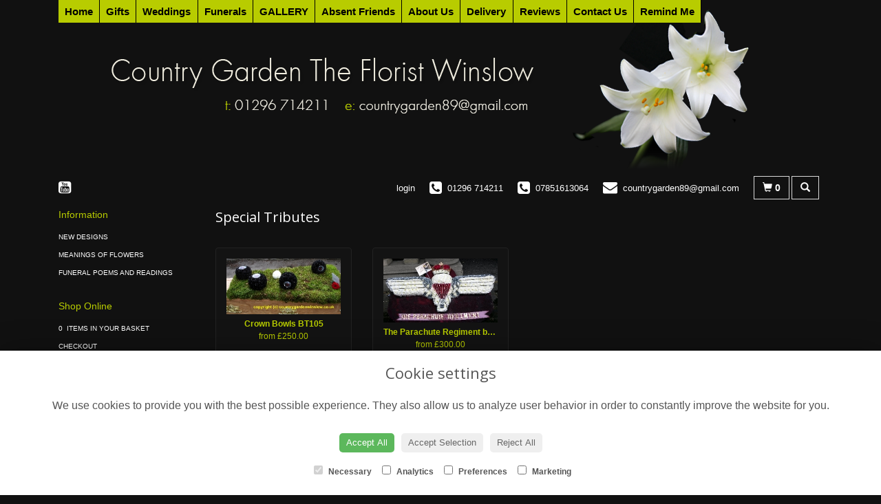

--- FILE ---
content_type: text/html;charset=UTF-8
request_url: https://www.countrygardenwinslow.co.uk/category-56/special-tributes.htm
body_size: 5327
content:
<!DOCTYPE html><html lang="en"><head><meta http-equiv="Content-Type" content="text/html; charset=UTF-8"><meta http-equiv="X-UA-Compatible" content="IE=edge"><meta name="viewport" content="width=device-width, initial-scale=1"><script type="application/ld+json">
    {
      "@context": "https://schema.org",
      "@type": "Florist",
      "url": "https://www.countrygardenwinslow.co.uk/",
      "logo": "https://www.countrygardenwinslow.co.uk/upload/mt/country719/images/logos/logo.png",
      "name": "Country Garden Florist in Winslow",   
      "email": "countrygarden89@gmail.com",
      "telephone": "01296 714211",
      "address": {
        "@type": "PostalAddress",
    "streetAddress": "102 High Street","addressLocality": "Winslow","addressRegion": "Buckingham","postalCode":"MK18 3DQ","addressCountry":"GB"
  
      },
	"contactPoint": {
	  "@type": "ContactPoint",
	  "telephone": "01296 714211",
	  "email": "countrygarden89@gmail.com"
		}
    }
    </script><script src="/upload/scripts/jquery-1.11.3.min.js"></script><script src="/upload/scripts/jquery.browser.min.js"></script><script src="/upload/scripts/jquery.validate.js"></script><script> 

	//storage of this and previous page
	sessionStorage.setItem('from',sessionStorage.getItem("is"));
    sessionStorage.setItem('is',window.location.href);

    console.log('s 2');
</script><link rel="shortcut icon" href="/upload/mt/country719/images/favicon.ico"><link href="/upload/bootstrap/css/bootstrap.min.css" rel="stylesheet"><link href="/upload/styles/styles.css" rel="stylesheet"><link href="/upload/styles/cookie.css" rel="stylesheet"><link href="/upload/mt/country719/styles/styles-color.css" rel="stylesheet"/><link href="/upload/mt/country719/styles/styles-custom.css" rel="stylesheet"/><link href="/share/font-awesome/css/fontawesome-all.css" rel="stylesheet"><link href="/share/font-awesome/css/font-awesome.min.css" rel="stylesheet" media="none" onload="if(media!='all')media='all'"><!--[if lt IE 9]><script src="https://oss.maxcdn.com/html5shiv/3.7.2/html5shiv.min.js"></script><script src="https://oss.maxcdn.com/respond/1.4.2/respond.min.js"></script><![endif]--><title>Special Tributes | Country Garden Florist in Winslow | Winslow | Buckingham</title><meta name="description" content="Country Garden Florist in Winslow, delivering fresh flowers in Winslow and World wide. Specialists in Funeral Flowers.World wide delivery. "/>
	<meta property="og:image" content="/mt/country719/products/category/56special-tributes.jpg"/>
<script>
  (function(i,s,o,g,r,a,m){i['GoogleAnalyticsObject']=r;i[r]=i[r]||function(){
  (i[r].q=i[r].q||[]).push(arguments)},i[r].l=1*new Date();a=s.createElement(o),
  m=s.getElementsByTagName(o)[0];a.async=1;a.src=g;m.parentNode.insertBefore(a,m)
  })(window,document,'script','https://www.google-analytics.com/analytics.js','ga');

  ga('create', 'UA-4927726-12', 'auto');
  ga('send', 'pageview');

</script><script async src="https://www.googletagmanager.com/gtag/js?id=G-7EXJM1WCHY"></script><script>
  window.dataLayer = window.dataLayer || [];
  function gtag(){dataLayer.push(arguments);}
  gtag('js', new Date());

  gtag('config', 'G-7EXJM1WCHY');
</script></head><body class="page"><noscript><p class="highlight" id="jswarning">Javascript is disabled in your browser, please enable it to continue using this website.</p></noscript><ul id="accessibility"><li><a href="/" title="Home" accesskey="1">Return to the Homepage</a><li><a href="#leftNavigator" title="Skip to categories">Skip to categories</a></li><li><a href="#info" accesskey="s" title="Skip to content">Skip to content</a></li><li><a href="#sitemap" accesskey="3" title="Sitemap">View SitemapView Sitemap</a></li></ul><div class="container navbar-fixed-top head-container designtype page" id="headContainer"><div class="container-fluid"><div class="page-header hidden-xs"><div class="row addressData"><div class="col-xs-6 col-sm-3"><div class="socialHead"><a href="https://www.youtube.com/results?search_query=countrygardenwinslow" title="Watch us on YouTube" target="_blank"><i class="fa fa-youtube-square"></i></a></div></div><div class="col-xs-6 col-sm-9 text-right"><ul class="list-inline addressData-right"><li><span id="addTel" class="headLogin"><a href="/user-login.htm">login</a></span></li><li><span id="addTel"><a href="tel:01296 714211"><i class="fa fa-phone-square"></i><span class="hidden-xs">01296 714211</span></a></span></li><li><span id="addTel"><a href="tel:07851613064"><i class="fa fa-phone-square"></i><span class="hidden-xs">07851613064</span></a></span></li><li><span id="addEmail"><a href="mailto:countrygarden89@gmail.com"><i class="fa fa-envelope"></i><span class="hidden-xs">countrygarden89@gmail.com</span></a></span></li><li><a class="btn btn-header headCart" href="/shoppingCart.htm?cartdo=view"><span class="glyphicon glyphicon-shopping-cart" aria-hidden="true"></span><span id="cartItemTotal"> 0</span></a></li><li style="padding-left:3px;"><a class="btn btn-header headSearch" data-toggle="collapse" href="#collapseSearch" aria-expanded="false" aria-controls="collapseSearch"><span class="glyphicon glyphicon-search" aria-hidden="true"></span></a></li><button type="button" class="navbar-toggle collapsed" data-toggle="collapse" data-target="#mobilenav" aria-expanded="false" aria-controls="navbar"><span class="sr-only">Toggle navigation</span><span class="icon-bar"></span><span class="icon-bar"></span><span class="icon-bar"></span></button><div class="collapse" id="collapseSearch"><div class="well"><div class="form-group"><div class="input-group"><input type="text" name="searchBy" id="searchBy" class="form-control" placeholder="Search"/><div class="input-group-addon"><a href="javascript:goToPage();">go</a></div></div></div></div></div></ul></div></div></div><div class="container-fluid noPadding hidden-sm hidden-md hidden-lg visible-xs-*"><div class="row addressDataMobile"><div class="col-xs-2 headerTel"><span><a href="tel:01296 714211"><i class="fa fa-phone-square"></i></a></span></div><div class="col-xs-2 headerEmail"><span><a href="mailto:countrygarden89@gmail.com"><i class="fa fa-envelope"></i></a></span></div><div class="col-xs-2 headerCart"><a href="/shoppingCart.htm?cartdo=view"><i class="fas fa-shopping-basket" aria-hidden="true"></i><span id="cartItemTotal"> 0</span></a></div><div class="col-xs-2 headerSearch"><a data-toggle="collapse" class="searchButton" href="#collapseSearch2" aria-expanded="false" aria-controls="collapseSearch2"><i class="fa fa-search" aria-hidden="true"></i></a></div><div class="col-xs-2"><button type="button" class="navbar-toggle collapsed" data-toggle="collapse" data-target="#mobilenav" aria-expanded="false" aria-controls="navbar"><span class="sr-only">Toggle navigation</span><span class="icon-bar"></span><span class="icon-bar"></span><span class="icon-bar"></span></button></div></div><script>
 
// MOBILE SEARCH START 
function goToPage2() 
{
    var initial = "/search/design.htm?term=";
    var searchString = document.getElementById("searchBy2").value;
    window.location.assign(initial+searchString);
}
</script><div class="collapse" id="collapseSearch2"><div class="well"><div class="form-group"><div class="input-group"><input type="text" name="searchBy2" id="searchBy2" class="form-control" placeholder="Search"/><div class="input-group-addon"><a href="javascript:goToPage2();">go</a></div></div></div></div></div><div id="mobilenav" class="collapse"><nav class=""><div><ul class="mobile-nav"><li class="page1"><a title="Home" href="/">Home</a></li><li class="page8"><a title="Gifts" href="/gifts.htm">Gifts</a></li><li class="page13"><a title="Weddings" href="/weddings.htm">Weddings</a></li><li class="page7"><a title="Funerals" href="/funerals.htm">Funerals</a></li><li class="page14"><a title="GALLERY" href="/gallery.htm">GALLERY</a></li><li class="page19"><a title="Absent Friends" href="/absent-friends.htm">Absent Friends</a></li><li class="page2"><a title="About Us" href="/about-us.htm">About Us</a></li><li class="page3"><a title="Delivery" href="/delivery.htm">Delivery</a></li><li class="page12"><a title="Reviews" href="/reviews.htm">Reviews</a></li><li class="page5"><a title="Contact Us" href="/contact-us.htm">Contact Us</a></li><li class="pageRemind"><a title="Remind Me" href="/site_editReminder.htm">Remind Me</a></li></ul><div class="testLogin"><div class="btn btn-default adminButton"><a href="/user-login.htm"><i class="fa fa-user"></i> Login</a></div></div></div></div></div></nav></div></div></div></div><div class="container topnav-container page" id="topNavContainer"><div id="customTop" class="container"></div><div class="container-fluid"><nav class="navbar navbar-default"><div class="navbar-header"><a class="navbar-brand" href="/"><img class="img-responsive" src="/upload/mt/country719/images/logos/logo.png" alt="Country Garden Florist in Winslow"/></a></div><div id="navbar" class="navbar-collapse collapse"><ul class="nav navbar-nav navbar-right"><li class="page1"><a title="Home" href="/">Home</a></li><li class="page8"><a title="Gifts" href="/gifts.htm">Gifts</a></li><li class="page13"><a title="Weddings" href="/weddings.htm">Weddings</a></li><li class="page7"><a title="Funerals" href="/funerals.htm">Funerals</a></li><li class="page14"><a title="GALLERY" href="/gallery.htm">GALLERY</a></li><li class="page19"><a title="Absent Friends" href="/absent-friends.htm">Absent Friends</a></li><li class="page2"><a title="About Us" href="/about-us.htm">About Us</a></li><li class="page3"><a title="Delivery" href="/delivery.htm">Delivery</a></li><li class="page12"><a title="Reviews" href="/reviews.htm">Reviews</a></li><li class="page5"><a title="Contact Us" href="/contact-us.htm">Contact Us</a></li><li class="pageRemind"><a title="Remind Me" href="/site_editReminder.htm">Remind Me</a></li></ul></div></div></div></nav><div class="container content-container designtype page" id="contentContainer"><div id="content"><div id="pageContent" class="clearfix"><div class="col-sm-3 highlight catNavigator hidden-xs" id="leftNavigator"><dl class="leftCustom"><dt>Information</dt><dd><a href="/new-designs.htm">New Designs</a></dd><dd><a href="/meanings-of-flowers.htm">Meanings of Flowers</a></dd><dd><a href="/poems-&amp;-readings-for-funerals.htm">Funeral Poems and Readings</a></dd></dl><dl class="leftCart"><dt>Shop Online</dt><dd>0 &nbsp;Items in your Basket</dd><dd><a href="/shoppingCart.htm?cartdo=view" title="Checkout">Checkout</a></dl><dl class="leftOccasions"><dt>Gift Occasions</dt><dd><a href="/occasion-1/anniversary.htm" title="Anniversary flowers">Anniversary</a></dd><dd><a href="/occasion-2/birthday.htm" title="Birthday flowers">Birthday</a></dd><dd><a href="/occasion-8/christmas.htm" title="Christmas flowers">Christmas</a></dd><dd><a href="/occasion-3/congratulations.htm" title="Congratulations flowers">Congratulations</a></dd><dd><a href="/occasion-11/easter.htm" title="Easter flowers">Easter</a></dd><dd><a href="/occasion-4/get-well-soon.htm" title="Get Well Soon flowers">Get Well Soon</a></dd><dd><a href="/occasion-10/mothers-day.htm" title="MOTHERS DAY flowers">MOTHERS DAY</a></dd><dd><a href="/occasion-7/new-born.htm" title="New Born flowers">New Born</a></dd><dd><a href="/occasion-5/retirement.htm" title="Retirement flowers">Retirement</a></dd><dd><a href="/occasion-6/thank-you.htm" title="Thank You flowers">Thank You</a></dd><dd><a href="/occasion-9/valentines-day.htm" title="Valentines Day flowers">Valentines Day</a></dd><dd><a href="/occasion-12/weddings.htm" title="Weddings flowers">Weddings</a></dd></dl><dl class="leftDesTypes"><dt>Gift Designs</dt><dd><a href="/category-16/hand-tied-posy.htm" title="Hand tied Posy Designs">Hand tied Posy</a></dd><dd><a href="/category-43/bouquets,aqua-packs--handties.htm" title="Bouquets,Aqua Packs Handties Designs">Bouquets,Aqua Packs Handties</a></dd><dd><a href="/category-49/same-day-flowers.htm" title="Same Day Flowers Designs">Same Day Flowers</a></dd></dl><dl class="leftDesTypes"><dt>Wedding</dt><dd><a href="/category-25/church-interiors.htm" title="Church Interiors Designs">Church Interiors</a></dd><dd><a href="/category-23/gallery.htm" title="Gallery Designs">Gallery</a></dd><dd><a href="/category-26/reception-flowers.htm" title="Reception Flowers Designs">Reception Flowers</a></dd><dd><a href="/category-27/bouquets-buttonholes-corsages.htm" title="Bouquets buttonholes corsages Designs">Bouquets buttonholes corsages</a></dd><dd><a href="/category-28/useful-links.htm" title="Useful Links Designs">Useful Links</a></dd><dd><a href="/category-29/weddings.htm" title="Weddings Designs">Weddings</a></dd><dd><a href="/category-32/wedding-testimonials.htm" title="Wedding Testimonials Designs">Wedding Testimonials</a></dd><dd><a href="/category-36/wedding-bouquets.htm" title="Wedding Bouquets Designs">Wedding Bouquets</a></dd></dl><dl class="leftDesTypes"><dt>Sympathy Flowers</dt><dd><a href="/category-117/funeral-posies.htm" title="Funeral Posies Designs">Funeral Posies</a></dd><dd><a href="/category-118/dressed-coffins.htm" title="Dressed Coffins Designs">Dressed Coffins</a></dd><dd><a href="/category-17/bespoke-tributes.htm" title="Bespoke Tributes Designs">Bespoke Tributes</a></dd><dd><a href="/category-19/casket-coffin-sprays-page-1.htm" title="Casket Coffin Sprays page 1 Designs">Casket Coffin Sprays page 1</a></dd><dd><a href="/category-45/casket-coffin-sprays-page-2.htm" title="Casket Coffin Sprays page 2 Designs">Casket Coffin Sprays page 2</a></dd><dd><a href="/category-51/casket-coffin-sprays-page-3.htm" title="Casket Coffin Sprays page 3 Designs">Casket Coffin Sprays page 3</a></dd><dd><a href="/category-48/childrens-funeral-flowers.htm" title="Childrens Funeral Flowers Designs">Childrens Funeral Flowers</a></dd><dd><a href="/category-22/church-flowers.htm" title="Church Flowers Designs">Church Flowers</a></dd><dd><a href="/category-46/crosses.htm" title="Crosses Designs">Crosses</a></dd><dd><a href="/category-7/double-ended-sprays--page1.htm" title="Double Ended Sprays page1 Designs">Double Ended Sprays page1</a></dd><dd><a href="/category-42/double-ended-sprays-page-2.htm" title="Double Ended Sprays page 2 Designs">Double Ended Sprays page 2</a></dd><dd><a href="/category-38/family-,-friends--memorial-sympathy-cards.htm" title="Family , Friends Memorial Sympathy Cards Designs">Family , Friends Memorial Sympathy Cards</a></dd><dd><a href="/category-18/faux-shief-sprays-bouquets.htm" title="Faux Shief Sprays Bouquets Designs">Faux Shief Sprays Bouquets</a></dd><dd><a href="/category-15/funeral-basket.htm" title="Funeral Basket Designs">Funeral Basket</a></dd><dd><a href="/category-13/hearts-and-cushions.htm" title="Hearts and Cushions Designs">Hearts and Cushions</a></dd><dd><a href="/category-30/memorial-plaques.htm" title="Memorial Plaques Designs">Memorial Plaques</a></dd><dd><a href="/category-31/memorial-vases.htm" title="Memorial Vases Designs">Memorial Vases</a></dd><dd><a href="/category-21/names-and--letters.htm" title="Names and Letters Designs">Names and Letters</a></dd><dd><a href="/category-53/new-contemporary-designs.htm" title="New Contemporary Designs Designs">New Contemporary Designs</a></dd><dd><a href="/category-34/pedistals.htm" title="Pedistals Designs">Pedistals</a></dd><dd><a href="/category-39/personalised--memorial-sympathy-cards.htm" title="Personalised Memorial Sympathy Cards Designs">Personalised Memorial Sympathy Cards</a></dd><dd><a href="/category-37/recomended-links.htm" title="Recomended Links Designs">Recomended Links</a></dd><dd><a href="/category-33/single-ended-sprays.htm" title="Single Ended Sprays Designs">Single Ended Sprays</a></dd><dd><a href="/category-56/special-tributes.htm" title="Special Tributes Designs">Special Tributes</a></dd><dd><a href="/category-50/the-gates-of-heaven.htm" title="The Gates Of Heaven Designs">The Gates Of Heaven</a></dd><dd><a href="/category-20/traditional-rings.htm" title="Traditional Rings Designs">Traditional Rings</a></dd><dd><a href="/category-8/wreath.htm" title="Wreath Designs">Wreath</a></dd><dd><a href="/category-40/your-own-design-card.htm" title="Your own design card Designs">Your own design card</a></dd></dl><dl class="leftDesTypes"><dt>Finishing Touches</dt><dd><a href="/category-24/gifts-for-all-ocassions.htm" title="Gifts for All Ocassions Designs">Gifts for All Ocassions</a></dd></dl><dl class="leftExtras"><dt>Gifts By Price</dt><dd><a href="/price/0-to-29.99.htm" title="Up to £30 Designs">Under&nbsp;£30</a></dd><dd><a href="/price/30-to-40.htm" title="from £30 t0 £40 Designs">£30&nbsp;to&nbsp;£40</a></dd><dd><a href="/price/40-to-any.htm" title="over £40 Designs">Over&nbsp;£40</a></dd></dl><dl class="leftSocial"><dt>Follow Us</dt><dd><a href="https://www.youtube.com/results?search_query=countrygardenwinslow" title="Watch us on YouTube" target="_blank"><span class="social"><i class="fa fa-youtube-square"></i></span> YouTube</a></dd></dl></div><div id="info" class="col-sm-9 contentLeft">
<h1>Special Tributes</h1>
<div class="designList">
	<div class="row desSelection">
	<div class="col-sm-6 col-md-4 productCol"><a href="/design-1034/crown-bowls--bt105.htm" title="Crown Bowls  BT105">
					<div class="panel panel-default designButton" itemscope="" itemtype="http://schema.org/Product">
						<div class="panel-body">
						<img class="img-responsive center-block" itemprop="image" src="/upload/mt/country719/products/th_1034-crown-bowls--bt105.jpg" alt="Crown Bowls  BT105" />
							<span class="title" itemprop="name">Crown Bowls  BT105</span>
						<span itemprop="offers" itemscope itemtype="http://schema.org/Offer"><span class="price" itemprop="price">from £250.00</span></span>
						</div>
				</div>
			</a>
		</div>
	<div class="col-sm-6 col-md-4 productCol"><a href="/design-1033/the-parachute-regiment-badge.-bt104.htm" title="The Parachute Regiment badge. BT104">
					<div class="panel panel-default designButton" itemscope="" itemtype="http://schema.org/Product">
						<div class="panel-body">
						<img class="img-responsive center-block" itemprop="image" src="/upload/mt/country719/products/th_1033-the-parachute-regiment-badge.-bt104.jpg" alt="The Parachute Regiment badge. BT104" />
							<span class="title" itemprop="name">The Parachute Regiment badge. BT104</span>
						<span itemprop="offers" itemscope itemtype="http://schema.org/Offer"><span class="price" itemprop="price">from £300.00</span></span>
						</div>
				</div>
			</a>
		</div>
	</div>
	<div class="row desSelection">
	</div>
</div></div></div></div></div><footer><div class="container page footerContainer designtype"><div id="customBottom" class="container"></div><div class="container"><div class="row" id="footer"><div class="col-md-4 footerTextAlign"><dl id="sitemap"><dt>Information</dt><dd><a title="Home" href="/">Home</a><dd><a title="Gifts" href="/gifts.htm">Gifts</a></dd><dd><a title="Weddings" href="/weddings.htm">Weddings</a></dd><dd><a title="Funerals" href="/funerals.htm">Funerals</a></dd><dd><a title="GALLERY" href="/gallery.htm">GALLERY</a></dd><dd><a title="Absent Friends" href="/absent-friends.htm">Absent Friends</a></dd><dd><a title="About Us" href="/about-us.htm">About Us</a></dd><dd><a title="Delivery" href="/delivery.htm">Delivery</a></dd><dd><a title="Reviews" href="/reviews.htm">Reviews</a></dd><dd><a title="Contact Us" href="/contact-us.htm">Contact Us</a></dd><dd><a title="Site Map" href="/sitemap.htm">Site Map</a></dl></div><div class="col-md-4 footerTextAlign"><dl class="footAddress"><dt>Contact Us</dt><dd> Country Garden Florist<br>102 High Street<br>Winslow<br>Buckingham<br>MK18 3DQ<br><p><a href="tel:01296 714211">01296 714211&nbsp; <i class="fa fa-phone-square"></i></a></p><dd><a href="mailto:countrygarden89@gmail.com">countrygarden89@gmail.com</a></dd><dd class="footerSocial"><a href="https://www.youtube.com/results?search_query=countrygardenwinslow" title="Watch us on YouTube" target="_blank" class="social"><i class="fa fa-youtube-square"></i></a></dd></dl></div><div class="col-md-4 footerTextAlign"><dl class="footLegal"><dt>Legal</dt><dd><a href="/terms-&amp;-conditions.htm" accesskey="8" title="Terms and Conditions">Terms and Conditions</a></dd><dd><a href="/privacy-policy.htm" title="Privacy Policy">Privacy Policy</a></dd><dd><a href="/cookie-policy.htm" title="Cookie Policy">Cookie Policy</a><dd class="fproLink">Website created by&nbsp;<a href="http://www.floristpro.co.uk" target="_blank" rel="nofollow">floristPro</a></dd><dd>&copy; Country Garden Florist in Winslow</dd></dl></div></div><div class="row"><div class="col"><img src="/upload/styles/images/footer.png" class="img-responsive center-block"/></div></div><script src="/upload/bootstrap/js/bootstrap.min.js"></script><script src="/upload/scripts/scripts.js"></script><div class="cookie-consent-banner" id="cookie-consent-banner"><h3>Cookie settings</h3><p>We use cookies to provide you with the best possible experience. They also allow us to analyze user behavior in order to constantly improve the website for you.</p><button class="cookie-consent-button btn-success" id="btn-accept-all">Accept All</button><button class="cookie-consent-button btn-outline" id="btn-accept-some">Accept Selection</button><button class="cookie-consent-button btn-grayscale" id="btn-reject-all">Reject All</button><div class="cookie-consent-options"><label><input checked="checked" disabled="disabled" id="consent-necessary" type="checkbox" value="Necessary"> Necessary </label><label><input id="consent-analytics" type="checkbox" value="Analytics"> Analytics </label><label><input id="consent-preferences" type="checkbox" value="Preferences"> Preferences </label><label><input id="consent-marketing" type="checkbox" value="Marketing"> Marketing </label></div></div><script>

function hideBanner() {
    document.getElementById('cookie-consent-banner').style.display = 'none';
};

if(localStorage.getItem('consentMode') === null) {
    
	document.getElementById('btn-accept-all').addEventListener('click', function() {
		setConsent({
        	necessary: true,
        	analytics: true,
        	preferences: true,
        	marketing: true
      	});

	hideBanner();

	});

	document.getElementById('btn-accept-some').addEventListener('click', function() {
		setConsent({
        		necessary: true,
        		analytics: document.getElementById('consent-analytics').checked,
        		preferences: document.getElementById('consent-preferences').checked,
        		marketing: document.getElementById('consent-marketing').checked
		});

      		hideBanner();

	});

	document.getElementById('btn-reject-all').addEventListener('click', function() {
      		setConsent({
			necessary: false,
        		analytics: false,
        		preferences: false,
        		marketing: false
      		});

    	hideBanner();

	});

	document.getElementById('cookie-consent-banner').style.display = 'block';
 }

  
function setConsent(consent) {
    const consentMode = {
      'functionality_storage': consent.necessary ? 'granted' : 'denied',
      'security_storage': consent.necessary ? 'granted' : 'denied',
      'ad_storage': consent.marketing ? 'granted' : 'denied',
      'analytics_storage': consent.analytics ? 'granted' : 'denied',
      'personalization': consent.preferences ? 'granted' : 'denied',
    };
    gtag('consent', 'update', consentMode);  
    localStorage.setItem('consentMode', JSON.stringify(consentMode));
}
</script><script>



// SEARCH START 
function goToPage() 
{
    var initial = "/search/design.htm?term=";
    var searchString = document.getElementById("searchBy").value;
    window.location.assign(initial+searchString);
}
$(document).ready(function() {
	
	
    $('#searchBy').keypress(function(e){
    	if (e.which==13) {
    		goToPage();
    	}
	});
})
</script></footer><script defer src="https://static.cloudflareinsights.com/beacon.min.js/vcd15cbe7772f49c399c6a5babf22c1241717689176015" integrity="sha512-ZpsOmlRQV6y907TI0dKBHq9Md29nnaEIPlkf84rnaERnq6zvWvPUqr2ft8M1aS28oN72PdrCzSjY4U6VaAw1EQ==" data-cf-beacon='{"version":"2024.11.0","token":"3a46d488bf2f4453a8d81cfb9fcad65a","r":1,"server_timing":{"name":{"cfCacheStatus":true,"cfEdge":true,"cfExtPri":true,"cfL4":true,"cfOrigin":true,"cfSpeedBrain":true},"location_startswith":null}}' crossorigin="anonymous"></script>
</body></html>

--- FILE ---
content_type: text/css;charset=UTF-8
request_url: https://www.countrygardenwinslow.co.uk/upload/mt/country719/styles/styles-color.css
body_size: 2093
content:
@import url('https://fonts.googleapis.com/css2?family=Libre+Baskerville:wght@400;700&display=swap');
@import url('https://fonts.googleapis.com/css2?family=Open+Sans:wght@400;600;700&display=swap');

/*** NEW COLOUR VERSION 20.11.2020 ***/

body {background: #111; color: #fff;}
.container {background:#111;}
.head-container {border-bottom: 0px solid #5c604d;background:#111;moz-box-shadow: 0px 0px 30px #101010;-webkit-box-shadow: 0px 0px 30px #101010;box-shadow: 0px 0px 30px #101010;}
.topnav-container, .navbar-default {background:#111;}  
h1, h2, h3, h4, h5, h6 {color: #fff;}
.cartHeader, .confirmTell {color: #fff;}

.addressData a, .addressData a:visited {color:#fff;}
.addressData a:hover{color:#B8CC00;}

.navbar-default .navbar-nav>li>a { color: #fff;}
.navbar-default .navbar-nav>li>a.current, .navbar-default .navbar-nav>li>a:hover, .navbar-default .navbar-nav>li>a:focus {color: #111;}

.catNavigator dt {color:#B8CC00;text-transform:none;font-size:14px;font-weight:600}
.catNavigator dd, .catNavigator a:link, .catNavigator a:visited { color:#fff;text-transform:uppercase;font-size:12px;}
.catNavigator a:hover, .catNavigator a:focus, .catNavigator a.current { color: #B8CC00; text-decoration:none}


.btn-primary{background:#B8CC00; color: #fff;}
.btn-primary:hover,.btn-primary:focus,.btn-primary.focus,.btn-primary:active,.btn-primary.active, .btn-primary:active:focus,.btn-primary.active.focus{background:#5d6605;color:#fff;} 
.btn-default{background:#555;border:0px solid #474949;color:#fff;}
.btn-default:hover{background-image:none;background:#333;border:0px solid #676666;color:#fff;}

.panel{background: #222;border: 1px solid #333;color:#fff;}
.panel:hover{background:#111;border:1px solid #333;}
.designButton:hover, .designButton:focus, .designItems, .catImages:hover {  background: #111; border: 1px solid #333;color: #555; text-decoration:none}
.newsPanel:hover{  background: #222; border: 1px solid #333;color: #fff; text-decoration:none}
.panel-heading h2 {color:#fff;}

h1.title, h2.title {color:#B8CC00;}
h1.title::before, h1.title::after, h2.title::before, h2.title::after {border-bottom:1px solid #DADADA;}

.footerContainer { border-top: 0px solid #5c604D;  background: #111; color: #666;}
.footerContainer .container{ border-top: 1px solid #555;background:none;}
#customBottom{border-top:0px!important}
#footer dt{color:#B8CC00;text-transform:none;font-size:14px;font-weight:600}
#footer a:link, #footer a:visited {color:#666}
#footer a:hover {color: #B8CC00;}
#footer dd {color:#666;}

body { font-family: 'Open Sans',Carme,Tahoma,Geneva,sans-serif; font-size: 13px;}
.highlight{background:#000;}
a {color: #B8CC00;} 
a:hover, a:focus {text-decoration:none; color: #fff;}
h1, h2, h3, h4, h5, h6 {font-family: 'Open Sans',Carme,Tahoma,Geneva,sans-serif;}

.cartHeader, .confirmTell {font-weight:400; font-family: 'Open Sans',Carme,Tahoma,Geneva,sans-serif;}
strong, b {font-weight: 700;}

.head-container {padding: 4px 0;}
.topbanner-container {  padding-left: 0px;  padding-right: 0px; }

/** nav bar **/
.navbar-brand { margin-top: 60px;float:none}
.navbar-default {  border-color: #99a285;border-radius: 0px; border: 0px solid #444; border-right:none; border-left:none; border-top:none}
.navbar-default .navbar-nav>li>a {font-size: 14px;display:inline-block; text-transform:none;font-weight:600 }
.navbar-right { width:100%;  margin-top: 0px;margin-right:0px} 
.navbar-nav>li{float:none;display:inline}
.navbar-brand>img {margin-left: auto;margin-right: auto;}
.navbar-header{float:none;margin-top:40px}
.navbar-collapse{padding-left:0px;padding-right:0px;}
 
.navbar-nav {border-top: 0px solid #DADADA; border-bottom: 0px solid #DADADA;list-style:none;text-align:center;background:#B8CC00;}

/** buttons **/
.btn-primary{border: 0px solid #5c604d;}
.btn-primary:hover,.btn-primary:focus,.btn-primary.focus,.btn-primary:active,.btn-primary.active{border: 0px solid #c4cac1;} 
.btn-header {border-radius: 0px;  border: 1px solid #DADADA;}
.btn-header:hover { color:#B8CC00;}
a.btn-header:hover{color:#B8CC00;}
.btn-default{border:0px solid #474949;color:#fff;}
.btn-default:hover{border:0px solid #676666}

@media (min-width: 1024px) {
.designButton {/* height: 350px; */}
}

h1.title {  display: flex; align-items: center;  text-align: center; margin: 20px 0 20px 0}
h2.title {  font-size: 18px; display: flex; align-items: center;  text-align: center;  margin: 20px 0}

h1.title::before, h1.title::after, h2.title::before, h2.title::after { content: ''; flex: 1;}
h1.title::before, h2.title::before { margin-right: .65em; }
h1.title::after, h2.title::after { margin-left: .65em; } 

@media screen and (min-width: 992px){
    .columns{
        -moz-column-count:3; /* Firefox */
        -webkit-column-count:3; /* Safari and Chrome */
        column-count:3;
        width: 600px;
    }
}


/***** AMENDS BY MARK AUG 2015 *****/
/*size of header contact icons */
.fa-envelope, .fa-phone-square{font-size:21px !important}

/* search box */
#collapseSearch .well{background:#444;border:1px solid #333;}


/* navbar-toggle */
.navbar-toggle {border-color: #dddddd;}
.navbar-toggle .icon-bar {background-color: #fff;}
.navbar-toggle:hover .icon-bar{background-color:#B8CC00;}
.navbar-toggle{float:none;top:3px;margin-left:3px}



.dropdown-header{color:#5c604d}
.dropdown-menu{background:#fcfcfc}
.dropdown-menu>li>a, .dropdown-menu>li>a:visited {color:#555}
.dropdown-menu>li>a:hover, .dropdown-menu>li>a:focus {background:#f0f0f0;color:#555}
.dropdown-menu .divider{background-color:#f0f0f0}


.navbar-default .navbar-nav>.open>a, .navbar-default .navbar-nav>.open>a:hover, .navbar-default .navbar-nav>.open>a:focus {color:#9eb286;background:none}

.homepanel {background:none;text-align:center;margin-bottom:10px;margin-top:20px}
.date-disp-square-sm{background-color:#9eb286;border:1px solid #9eb286}

.newsH1 {padding:35px 0 15px 0; color: #fff}

/** Footer **/
.footerTextAlign {text-align:center;}

#socialShare{margin-top:30px}
.mosaicflow__item {margin: 10px 10px 0px 0px;}

.galleryCell .panel, .galleryCell, .galleryCell .panel-default{height:250px;margin-bottom:18px}
.galleryCell img{max-height:220px}
#content{margin-top:20px}
.dropdown-menu{min-width:240px}
.galleryPageSize{color:#333;font-size:14px}

.contactDetails a{font-size:15px}

/**** MARKS TWEAKS FOR v65 BUGS ****/
.socialHead i {padding-right: 12px;}
.catImages, .designButton{height:300px}
.newsPanelHeight{min-height:240px}
.navbar-right .dropdown-menu {left:0;top:33px}
.headerSearch, .headerCart, .headerEmail, .headerTel{text-align:center;padding-top:12px;font-size:16px}
.headerSearch, .headerCart{padding-top:16px}
.navbar-toggle{margin-top:4px}
.addressDataMobile .col-xs-2{width:20%}
.addressDataMobile a{color:#fff;}
.addressDataMobile a:hover{color:#B8CC00;}
.pageMap{margin-top:20px}
#content{margin-bottom:30px}
.owl-carousel{margin-bottom:20px}
.addressData-right .fa{margin-right:8px}
#mobilenav a{color:#fff;}
#mobilenav .dropdown-menu a{color:#555}
#mobilenav a:hover{color:#555}
#mobilenav .adminButton a{color:#fff;}
#mobilenav .adminButton{margin-right:10px}
.pageGallery h1{display:none;}
.loginFormControl{height:45px;padding-top:10px}
.owlDiv img{max-width:100%}
.selectDate{z-index:100;}
.basketDetail .deliveryInfo{display:inline-block}
.gm-style-iw-d{color:#555;}
@media (min-width: 992px){
#detailLeft p{max-height:400px;max-width:400px;overflow:hidden;text-align:-webkit-center}
#detailLeft p img{object-fit:cover;object-position:50% 50%;}
}
@media (max-width: 768px){
.dropdown-menu {max-height: 400px;width: 100%;overflow-y: scroll;-webkit-overflow-scrolling: touch;}
}


.mobile-nav{padding-left:0px;text-align:center;}
.mobile-nav>li>a{padding: 10px 0px;text-transform: uppercase;}
.testLogin{text-align: center;padding-bottom: 10px;}

/*** HIDE SOME CATS FROM GIFTS PAGE ***/
.page8 .catDesign4, .page8 #catDesign4, .page24 .catDesign4, .page24 #catDesign4{display:none}
.page8 .catDesign2, .page8 #catDesign2, .page24 .catDesign2, .page24 #catDesign2{display:none}
.page8 .catDesign3, .page8 #catDesign3, .page24 .catDesign3, .page24 #catDesign3{display:none}

--- FILE ---
content_type: text/css;charset=UTF-8
request_url: https://www.countrygardenwinslow.co.uk/upload/mt/country719/styles/styles-custom.css
body_size: 1462
content:
body {font-family: Arial, Helvetica, sans-serif;color: #ccc;}
h1, .h1 {font-size: 20px;color: #fff;margin: 0 0 15px;}
h2 {font-size:17px;}
h3 {font-size: 14px;}
p {font-family: Arial, Helvetica, sans-serif; font-size: 12px;}

@media (min-width: 1024px) {
/** nav bar **/
.navbar-brand { margin-top: 60px;float:none}
.navbar-default {  border-color: #99a285;border-radius: 0px; border: 0px solid #444; border-right:none; border-left:none; border-top:none}
.navbar-default .navbar-nav>li>a {font-size: 15px;padding: 6.5px 9.1px;color: #000;font-weight: 700;border-right: 1px solid #000;}
.navbar-default .navbar-nav>li>a:hover, .navbar-default .navbar-nav>li>a:focus {color: #FFF;}
.navbar-default .navbar-nav>li>a:last-child {/* border-right:none; */}
.navbar-right {width:100%;margin-top: 0px;margin-right:0px;} 
.navbar-nav>li{float:none;display:inline}
.navbar-brand>img {margin-left: auto;margin-right: auto;margin-top:-50px;,margin-bottom:0px;}
.navbar-header{float:none;margin-top: 40px;}
 
.navbar-nav {text-align: center;background: #B8CC00;}
.navbar-collapse {padding-left:0px;padding-right:0px;max-width: 1110px;margin-right:auto;margin-left:auto;}

#navbar{position: absolute;top:0px;z-index:9999;}

.addressData-right {margin-right:5px;}

.head-container {border-bottom: 0px dashed #ddd;padding: 4px 0;position:absolute;margin-top:250px;font-weight:400;box-shadow:none;}

#leftNavigator {width:20%;}
.contentLeft {width:80%}

.catSelection .col-md-4, .desSelection .col-md-4 {width:25%;	}
.catImages, .designButton {height:240px;}
}

.catNavigator dt {font-weight:normal;}
.catNavigator dd, .catNavigator a:link, .catNavigator a:visited {color:#fff;text-transform:uppercase;font-size: 10px;font-family: Verdana, Helvetica, sans-serif;}
.catNavigator a:hover, .catNavigator a:focus, .catNavigator a.current { color: #B8CC00; text-decoration:none}

.panel{background: #131313;border: 1px solid #222;color: #B8CC00;}
.panel:hover{background:#111;border:1px solid #333;color: #f1ff6e;}
.panel-heading h2 {color: #B8CC00;font-size: 12px;}

#footer dt {font-size: 0.9em;}
#footer dd {color:#999;font-size: 10px;}
#footer a:link, #footer a:visited {color:#999;}
#footer a:hover {color: #B8CC00;}

.footerContainer img {content:url(../images/footer-clear-white.png);}

.form-login, .designPrices {background: #131313;border: 1px solid #232323;margin-bottom: 20px;}

.orderSummaryText {background: #171717;border: 1px solid #292929;}
.orderSummaryText .header {color: #b8cc00}
.ui-accordion .ui-widget-content {border: 1px solid #292929;}

.breadcrumb {background: #292929;}

.panel-body.confirmBox {border:none;}
.paymentSectionDate, .paymentSectionItems, .paymentSectionDelAd, .paymentSectionDelName {background: #212121;border: 1px solid #333333;}

.orderComplete.highlight {background: #212121}


/** BUTTONS **/

.btnBack {
    background: #e2dfdf;
    color: #333;
}

.btnBack:hover {
    background: #333;
    color: #fff;
}


/** FIXES **/
.footerContainer img[src="/upload/styles/images/footer.png"] {
    content: url(/upload/mt/amas355/images/footerCard_defaultWhite.png);
}

/* ------------- GOOGLE REVIEWS PLUGIN -------------- */
#map-plug {display:none;}
#google-reviews {display:flex;flex-wrap:wrap;/*display: grid;grid-template-columns: repeat( auto-fit, minmax(320px, 1fr));*/}

.review-item {background: #111111;border: solid 1px #699644;margin:0 auto;padding:1.5em;margin-bottom:15px;width: 100%;border-radius: 10px;}

@media ( max-width:1200px) {
  .review-item { flex: 1 1 40%; }
}

@media ( max-width:450px) {
  .review-item { flex: 1 1 90%; }
}

.review-meta, .review-stars {/* text-align:center; */font-size:115%;}
.review-stars {position: absolute;left: 130px;margin-top: -22px;}
.review-author {text-transform: capitalize;font-weight:bold;margin-right: 10px;margin-top: 10px;text-align: right;display: block;color:#eee;}
.review-author:before {display: block;content: "";position: absolute;left: 0;width: 87%;height: 1px;background: #111111;z-index: 1;margin-top: 10px;margin-left: 57px;max-width: 69vw;}
.review-author i {position: relative;background: #111111;padding-left: 10px;font-style: italic;z-index: 5; color:#699644}
.review-date {opacity:1; display:block;color:#699644;}
.review-text {line-height:1.55;margin:auto;margin-left: 34px;clear: none;margin-top: 20px;color:#fff;}

.review-stars ul {display: inline-block;list-style: none !important;margin:0; padding:0;}
.review-stars ul li {float: left;list-style: none !important;margin-right: 1px;line-height:1;}
.review-stars ul li i {color: #E4B248;font-size: 1.4em;font-style:normal;}
.review-stars ul li i.inactive { color: #c6c6c6;}
.star:after { content: "\2605"; }

.reviewActionBtn {border: 1px solid #699644; padding:20px; text-align:center; max-width:500px; margin-left:auto; margin-right:auto; background:#699644; border-radius:15px}
.reviewActionBtn:hover,.reviewActionBtn:focus,.reviewActionBtn.focus,.reviewActionBtn:active,.breviewActionBtn.active{border: 1px solid #699644; background:#E4B248} 
.reviewActionBtn a {color:#fff; text-transform:uppercase}

--- FILE ---
content_type: text/plain
request_url: https://www.google-analytics.com/j/collect?v=1&_v=j102&a=1936322728&t=pageview&_s=1&dl=https%3A%2F%2Fwww.countrygardenwinslow.co.uk%2Fcategory-56%2Fspecial-tributes.htm&ul=en-us%40posix&dt=Special%20Tributes%20%7C%20Country%20Garden%20Florist%20in%20Winslow%20%7C%20Winslow%20%7C%20Buckingham&sr=1280x720&vp=1280x720&_u=IADAAEABAAAAACAAI~&jid=677496369&gjid=218328236&cid=1684588352.1768547816&tid=UA-4927726-12&_gid=1301111601.1768547817&_r=1&_slc=1&z=63196244
body_size: -580
content:
2,cG-7EXJM1WCHY